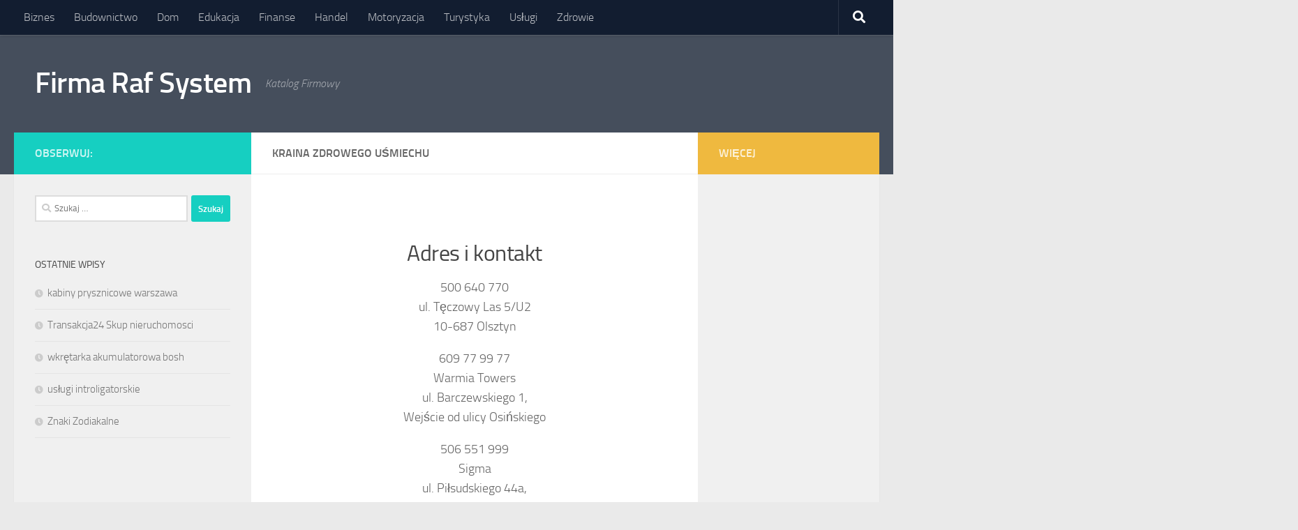

--- FILE ---
content_type: text/html; charset=UTF-8
request_url: https://www.firmarafsystem.pl/kraina-zdrowego-usmiechu/
body_size: 8987
content:
<!DOCTYPE html>
<html class="no-js" lang="pl-PL">
<head>
  <meta charset="UTF-8">
  <meta name="viewport" content="width=device-width, initial-scale=1.0">
  <link rel="profile" href="https://gmpg.org/xfn/11" />
  <link rel="pingback" href="https://www.firmarafsystem.pl/xmlrpc.php">

  <title>Kraina Zdrowego Uśmiechu &#8211; Firma Raf System</title>
<meta name='robots' content='max-image-preview:large' />
<script>document.documentElement.className = document.documentElement.className.replace("no-js","js");</script>
<link rel="alternate" type="application/rss+xml" title="Firma Raf System &raquo; Kanał z wpisami" href="https://www.firmarafsystem.pl/feed/" />
<script type="text/javascript">
window._wpemojiSettings = {"baseUrl":"https:\/\/s.w.org\/images\/core\/emoji\/14.0.0\/72x72\/","ext":".png","svgUrl":"https:\/\/s.w.org\/images\/core\/emoji\/14.0.0\/svg\/","svgExt":".svg","source":{"concatemoji":"https:\/\/www.firmarafsystem.pl\/wp-includes\/js\/wp-emoji-release.min.js?ver=6.3.7"}};
/*! This file is auto-generated */
!function(i,n){var o,s,e;function c(e){try{var t={supportTests:e,timestamp:(new Date).valueOf()};sessionStorage.setItem(o,JSON.stringify(t))}catch(e){}}function p(e,t,n){e.clearRect(0,0,e.canvas.width,e.canvas.height),e.fillText(t,0,0);var t=new Uint32Array(e.getImageData(0,0,e.canvas.width,e.canvas.height).data),r=(e.clearRect(0,0,e.canvas.width,e.canvas.height),e.fillText(n,0,0),new Uint32Array(e.getImageData(0,0,e.canvas.width,e.canvas.height).data));return t.every(function(e,t){return e===r[t]})}function u(e,t,n){switch(t){case"flag":return n(e,"\ud83c\udff3\ufe0f\u200d\u26a7\ufe0f","\ud83c\udff3\ufe0f\u200b\u26a7\ufe0f")?!1:!n(e,"\ud83c\uddfa\ud83c\uddf3","\ud83c\uddfa\u200b\ud83c\uddf3")&&!n(e,"\ud83c\udff4\udb40\udc67\udb40\udc62\udb40\udc65\udb40\udc6e\udb40\udc67\udb40\udc7f","\ud83c\udff4\u200b\udb40\udc67\u200b\udb40\udc62\u200b\udb40\udc65\u200b\udb40\udc6e\u200b\udb40\udc67\u200b\udb40\udc7f");case"emoji":return!n(e,"\ud83e\udef1\ud83c\udffb\u200d\ud83e\udef2\ud83c\udfff","\ud83e\udef1\ud83c\udffb\u200b\ud83e\udef2\ud83c\udfff")}return!1}function f(e,t,n){var r="undefined"!=typeof WorkerGlobalScope&&self instanceof WorkerGlobalScope?new OffscreenCanvas(300,150):i.createElement("canvas"),a=r.getContext("2d",{willReadFrequently:!0}),o=(a.textBaseline="top",a.font="600 32px Arial",{});return e.forEach(function(e){o[e]=t(a,e,n)}),o}function t(e){var t=i.createElement("script");t.src=e,t.defer=!0,i.head.appendChild(t)}"undefined"!=typeof Promise&&(o="wpEmojiSettingsSupports",s=["flag","emoji"],n.supports={everything:!0,everythingExceptFlag:!0},e=new Promise(function(e){i.addEventListener("DOMContentLoaded",e,{once:!0})}),new Promise(function(t){var n=function(){try{var e=JSON.parse(sessionStorage.getItem(o));if("object"==typeof e&&"number"==typeof e.timestamp&&(new Date).valueOf()<e.timestamp+604800&&"object"==typeof e.supportTests)return e.supportTests}catch(e){}return null}();if(!n){if("undefined"!=typeof Worker&&"undefined"!=typeof OffscreenCanvas&&"undefined"!=typeof URL&&URL.createObjectURL&&"undefined"!=typeof Blob)try{var e="postMessage("+f.toString()+"("+[JSON.stringify(s),u.toString(),p.toString()].join(",")+"));",r=new Blob([e],{type:"text/javascript"}),a=new Worker(URL.createObjectURL(r),{name:"wpTestEmojiSupports"});return void(a.onmessage=function(e){c(n=e.data),a.terminate(),t(n)})}catch(e){}c(n=f(s,u,p))}t(n)}).then(function(e){for(var t in e)n.supports[t]=e[t],n.supports.everything=n.supports.everything&&n.supports[t],"flag"!==t&&(n.supports.everythingExceptFlag=n.supports.everythingExceptFlag&&n.supports[t]);n.supports.everythingExceptFlag=n.supports.everythingExceptFlag&&!n.supports.flag,n.DOMReady=!1,n.readyCallback=function(){n.DOMReady=!0}}).then(function(){return e}).then(function(){var e;n.supports.everything||(n.readyCallback(),(e=n.source||{}).concatemoji?t(e.concatemoji):e.wpemoji&&e.twemoji&&(t(e.twemoji),t(e.wpemoji)))}))}((window,document),window._wpemojiSettings);
</script>
<style type="text/css">
img.wp-smiley,
img.emoji {
	display: inline !important;
	border: none !important;
	box-shadow: none !important;
	height: 1em !important;
	width: 1em !important;
	margin: 0 0.07em !important;
	vertical-align: -0.1em !important;
	background: none !important;
	padding: 0 !important;
}
</style>
	<link rel='stylesheet' id='wp-block-library-css' href='https://www.firmarafsystem.pl/wp-includes/css/dist/block-library/style.min.css?ver=6.3.7' type='text/css' media='all' />
<style id='classic-theme-styles-inline-css' type='text/css'>
/*! This file is auto-generated */
.wp-block-button__link{color:#fff;background-color:#32373c;border-radius:9999px;box-shadow:none;text-decoration:none;padding:calc(.667em + 2px) calc(1.333em + 2px);font-size:1.125em}.wp-block-file__button{background:#32373c;color:#fff;text-decoration:none}
</style>
<style id='global-styles-inline-css' type='text/css'>
body{--wp--preset--color--black: #000000;--wp--preset--color--cyan-bluish-gray: #abb8c3;--wp--preset--color--white: #ffffff;--wp--preset--color--pale-pink: #f78da7;--wp--preset--color--vivid-red: #cf2e2e;--wp--preset--color--luminous-vivid-orange: #ff6900;--wp--preset--color--luminous-vivid-amber: #fcb900;--wp--preset--color--light-green-cyan: #7bdcb5;--wp--preset--color--vivid-green-cyan: #00d084;--wp--preset--color--pale-cyan-blue: #8ed1fc;--wp--preset--color--vivid-cyan-blue: #0693e3;--wp--preset--color--vivid-purple: #9b51e0;--wp--preset--gradient--vivid-cyan-blue-to-vivid-purple: linear-gradient(135deg,rgba(6,147,227,1) 0%,rgb(155,81,224) 100%);--wp--preset--gradient--light-green-cyan-to-vivid-green-cyan: linear-gradient(135deg,rgb(122,220,180) 0%,rgb(0,208,130) 100%);--wp--preset--gradient--luminous-vivid-amber-to-luminous-vivid-orange: linear-gradient(135deg,rgba(252,185,0,1) 0%,rgba(255,105,0,1) 100%);--wp--preset--gradient--luminous-vivid-orange-to-vivid-red: linear-gradient(135deg,rgba(255,105,0,1) 0%,rgb(207,46,46) 100%);--wp--preset--gradient--very-light-gray-to-cyan-bluish-gray: linear-gradient(135deg,rgb(238,238,238) 0%,rgb(169,184,195) 100%);--wp--preset--gradient--cool-to-warm-spectrum: linear-gradient(135deg,rgb(74,234,220) 0%,rgb(151,120,209) 20%,rgb(207,42,186) 40%,rgb(238,44,130) 60%,rgb(251,105,98) 80%,rgb(254,248,76) 100%);--wp--preset--gradient--blush-light-purple: linear-gradient(135deg,rgb(255,206,236) 0%,rgb(152,150,240) 100%);--wp--preset--gradient--blush-bordeaux: linear-gradient(135deg,rgb(254,205,165) 0%,rgb(254,45,45) 50%,rgb(107,0,62) 100%);--wp--preset--gradient--luminous-dusk: linear-gradient(135deg,rgb(255,203,112) 0%,rgb(199,81,192) 50%,rgb(65,88,208) 100%);--wp--preset--gradient--pale-ocean: linear-gradient(135deg,rgb(255,245,203) 0%,rgb(182,227,212) 50%,rgb(51,167,181) 100%);--wp--preset--gradient--electric-grass: linear-gradient(135deg,rgb(202,248,128) 0%,rgb(113,206,126) 100%);--wp--preset--gradient--midnight: linear-gradient(135deg,rgb(2,3,129) 0%,rgb(40,116,252) 100%);--wp--preset--font-size--small: 13px;--wp--preset--font-size--medium: 20px;--wp--preset--font-size--large: 36px;--wp--preset--font-size--x-large: 42px;--wp--preset--spacing--20: 0.44rem;--wp--preset--spacing--30: 0.67rem;--wp--preset--spacing--40: 1rem;--wp--preset--spacing--50: 1.5rem;--wp--preset--spacing--60: 2.25rem;--wp--preset--spacing--70: 3.38rem;--wp--preset--spacing--80: 5.06rem;--wp--preset--shadow--natural: 6px 6px 9px rgba(0, 0, 0, 0.2);--wp--preset--shadow--deep: 12px 12px 50px rgba(0, 0, 0, 0.4);--wp--preset--shadow--sharp: 6px 6px 0px rgba(0, 0, 0, 0.2);--wp--preset--shadow--outlined: 6px 6px 0px -3px rgba(255, 255, 255, 1), 6px 6px rgba(0, 0, 0, 1);--wp--preset--shadow--crisp: 6px 6px 0px rgba(0, 0, 0, 1);}:where(.is-layout-flex){gap: 0.5em;}:where(.is-layout-grid){gap: 0.5em;}body .is-layout-flow > .alignleft{float: left;margin-inline-start: 0;margin-inline-end: 2em;}body .is-layout-flow > .alignright{float: right;margin-inline-start: 2em;margin-inline-end: 0;}body .is-layout-flow > .aligncenter{margin-left: auto !important;margin-right: auto !important;}body .is-layout-constrained > .alignleft{float: left;margin-inline-start: 0;margin-inline-end: 2em;}body .is-layout-constrained > .alignright{float: right;margin-inline-start: 2em;margin-inline-end: 0;}body .is-layout-constrained > .aligncenter{margin-left: auto !important;margin-right: auto !important;}body .is-layout-constrained > :where(:not(.alignleft):not(.alignright):not(.alignfull)){max-width: var(--wp--style--global--content-size);margin-left: auto !important;margin-right: auto !important;}body .is-layout-constrained > .alignwide{max-width: var(--wp--style--global--wide-size);}body .is-layout-flex{display: flex;}body .is-layout-flex{flex-wrap: wrap;align-items: center;}body .is-layout-flex > *{margin: 0;}body .is-layout-grid{display: grid;}body .is-layout-grid > *{margin: 0;}:where(.wp-block-columns.is-layout-flex){gap: 2em;}:where(.wp-block-columns.is-layout-grid){gap: 2em;}:where(.wp-block-post-template.is-layout-flex){gap: 1.25em;}:where(.wp-block-post-template.is-layout-grid){gap: 1.25em;}.has-black-color{color: var(--wp--preset--color--black) !important;}.has-cyan-bluish-gray-color{color: var(--wp--preset--color--cyan-bluish-gray) !important;}.has-white-color{color: var(--wp--preset--color--white) !important;}.has-pale-pink-color{color: var(--wp--preset--color--pale-pink) !important;}.has-vivid-red-color{color: var(--wp--preset--color--vivid-red) !important;}.has-luminous-vivid-orange-color{color: var(--wp--preset--color--luminous-vivid-orange) !important;}.has-luminous-vivid-amber-color{color: var(--wp--preset--color--luminous-vivid-amber) !important;}.has-light-green-cyan-color{color: var(--wp--preset--color--light-green-cyan) !important;}.has-vivid-green-cyan-color{color: var(--wp--preset--color--vivid-green-cyan) !important;}.has-pale-cyan-blue-color{color: var(--wp--preset--color--pale-cyan-blue) !important;}.has-vivid-cyan-blue-color{color: var(--wp--preset--color--vivid-cyan-blue) !important;}.has-vivid-purple-color{color: var(--wp--preset--color--vivid-purple) !important;}.has-black-background-color{background-color: var(--wp--preset--color--black) !important;}.has-cyan-bluish-gray-background-color{background-color: var(--wp--preset--color--cyan-bluish-gray) !important;}.has-white-background-color{background-color: var(--wp--preset--color--white) !important;}.has-pale-pink-background-color{background-color: var(--wp--preset--color--pale-pink) !important;}.has-vivid-red-background-color{background-color: var(--wp--preset--color--vivid-red) !important;}.has-luminous-vivid-orange-background-color{background-color: var(--wp--preset--color--luminous-vivid-orange) !important;}.has-luminous-vivid-amber-background-color{background-color: var(--wp--preset--color--luminous-vivid-amber) !important;}.has-light-green-cyan-background-color{background-color: var(--wp--preset--color--light-green-cyan) !important;}.has-vivid-green-cyan-background-color{background-color: var(--wp--preset--color--vivid-green-cyan) !important;}.has-pale-cyan-blue-background-color{background-color: var(--wp--preset--color--pale-cyan-blue) !important;}.has-vivid-cyan-blue-background-color{background-color: var(--wp--preset--color--vivid-cyan-blue) !important;}.has-vivid-purple-background-color{background-color: var(--wp--preset--color--vivid-purple) !important;}.has-black-border-color{border-color: var(--wp--preset--color--black) !important;}.has-cyan-bluish-gray-border-color{border-color: var(--wp--preset--color--cyan-bluish-gray) !important;}.has-white-border-color{border-color: var(--wp--preset--color--white) !important;}.has-pale-pink-border-color{border-color: var(--wp--preset--color--pale-pink) !important;}.has-vivid-red-border-color{border-color: var(--wp--preset--color--vivid-red) !important;}.has-luminous-vivid-orange-border-color{border-color: var(--wp--preset--color--luminous-vivid-orange) !important;}.has-luminous-vivid-amber-border-color{border-color: var(--wp--preset--color--luminous-vivid-amber) !important;}.has-light-green-cyan-border-color{border-color: var(--wp--preset--color--light-green-cyan) !important;}.has-vivid-green-cyan-border-color{border-color: var(--wp--preset--color--vivid-green-cyan) !important;}.has-pale-cyan-blue-border-color{border-color: var(--wp--preset--color--pale-cyan-blue) !important;}.has-vivid-cyan-blue-border-color{border-color: var(--wp--preset--color--vivid-cyan-blue) !important;}.has-vivid-purple-border-color{border-color: var(--wp--preset--color--vivid-purple) !important;}.has-vivid-cyan-blue-to-vivid-purple-gradient-background{background: var(--wp--preset--gradient--vivid-cyan-blue-to-vivid-purple) !important;}.has-light-green-cyan-to-vivid-green-cyan-gradient-background{background: var(--wp--preset--gradient--light-green-cyan-to-vivid-green-cyan) !important;}.has-luminous-vivid-amber-to-luminous-vivid-orange-gradient-background{background: var(--wp--preset--gradient--luminous-vivid-amber-to-luminous-vivid-orange) !important;}.has-luminous-vivid-orange-to-vivid-red-gradient-background{background: var(--wp--preset--gradient--luminous-vivid-orange-to-vivid-red) !important;}.has-very-light-gray-to-cyan-bluish-gray-gradient-background{background: var(--wp--preset--gradient--very-light-gray-to-cyan-bluish-gray) !important;}.has-cool-to-warm-spectrum-gradient-background{background: var(--wp--preset--gradient--cool-to-warm-spectrum) !important;}.has-blush-light-purple-gradient-background{background: var(--wp--preset--gradient--blush-light-purple) !important;}.has-blush-bordeaux-gradient-background{background: var(--wp--preset--gradient--blush-bordeaux) !important;}.has-luminous-dusk-gradient-background{background: var(--wp--preset--gradient--luminous-dusk) !important;}.has-pale-ocean-gradient-background{background: var(--wp--preset--gradient--pale-ocean) !important;}.has-electric-grass-gradient-background{background: var(--wp--preset--gradient--electric-grass) !important;}.has-midnight-gradient-background{background: var(--wp--preset--gradient--midnight) !important;}.has-small-font-size{font-size: var(--wp--preset--font-size--small) !important;}.has-medium-font-size{font-size: var(--wp--preset--font-size--medium) !important;}.has-large-font-size{font-size: var(--wp--preset--font-size--large) !important;}.has-x-large-font-size{font-size: var(--wp--preset--font-size--x-large) !important;}
.wp-block-navigation a:where(:not(.wp-element-button)){color: inherit;}
:where(.wp-block-post-template.is-layout-flex){gap: 1.25em;}:where(.wp-block-post-template.is-layout-grid){gap: 1.25em;}
:where(.wp-block-columns.is-layout-flex){gap: 2em;}:where(.wp-block-columns.is-layout-grid){gap: 2em;}
.wp-block-pullquote{font-size: 1.5em;line-height: 1.6;}
</style>
<link rel='stylesheet' id='hueman-main-style-css' href='https://www.firmarafsystem.pl/wp-content/themes/hueman/assets/front/css/main.min.css?ver=3.6.6' type='text/css' media='all' />
<style id='hueman-main-style-inline-css' type='text/css'>
body { font-size:1.00rem; }@media only screen and (min-width: 720px) {
        .nav > li { font-size:1.00rem; }
      }.is-scrolled #header #nav-mobile { background-color: #454e5c; background-color: rgba(69,78,92,0.90) }body { background-color: #eaeaea; }
</style>
<link rel='stylesheet' id='hueman-font-awesome-css' href='https://www.firmarafsystem.pl/wp-content/themes/hueman/assets/front/css/font-awesome.min.css?ver=3.6.6' type='text/css' media='all' />
<script type='text/javascript' src='https://www.firmarafsystem.pl/wp-includes/js/jquery/jquery.min.js?ver=3.7.0' id='jquery-core-js'></script>
<script type='text/javascript' src='https://www.firmarafsystem.pl/wp-includes/js/jquery/jquery-migrate.min.js?ver=3.4.1' id='jquery-migrate-js'></script>
<link rel="https://api.w.org/" href="https://www.firmarafsystem.pl/wp-json/" /><link rel="alternate" type="application/json" href="https://www.firmarafsystem.pl/wp-json/wp/v2/pages/176" /><link rel="EditURI" type="application/rsd+xml" title="RSD" href="https://www.firmarafsystem.pl/xmlrpc.php?rsd" />
<meta name="generator" content="WordPress 6.3.7" />
<link rel="canonical" href="https://www.firmarafsystem.pl/kraina-zdrowego-usmiechu/" />
<link rel='shortlink' href='https://www.firmarafsystem.pl/?p=176' />
<link rel="alternate" type="application/json+oembed" href="https://www.firmarafsystem.pl/wp-json/oembed/1.0/embed?url=https%3A%2F%2Fwww.firmarafsystem.pl%2Fkraina-zdrowego-usmiechu%2F" />
<link rel="alternate" type="text/xml+oembed" href="https://www.firmarafsystem.pl/wp-json/oembed/1.0/embed?url=https%3A%2F%2Fwww.firmarafsystem.pl%2Fkraina-zdrowego-usmiechu%2F&#038;format=xml" />
    <link rel="preload" as="font" type="font/woff2" href="https://www.firmarafsystem.pl/wp-content/themes/hueman/assets/front/webfonts/fa-brands-400.woff2?v=5.12.1" crossorigin="anonymous"/>
    <link rel="preload" as="font" type="font/woff2" href="https://www.firmarafsystem.pl/wp-content/themes/hueman/assets/front/webfonts/fa-regular-400.woff2?v=5.12.1" crossorigin="anonymous"/>
    <link rel="preload" as="font" type="font/woff2" href="https://www.firmarafsystem.pl/wp-content/themes/hueman/assets/front/webfonts/fa-solid-900.woff2?v=5.12.1" crossorigin="anonymous"/>
  <link rel="preload" as="font" type="font/woff" href="https://www.firmarafsystem.pl/wp-content/themes/hueman/assets/front/fonts/titillium-light-webfont.woff" crossorigin="anonymous"/>
<link rel="preload" as="font" type="font/woff" href="https://www.firmarafsystem.pl/wp-content/themes/hueman/assets/front/fonts/titillium-lightitalic-webfont.woff" crossorigin="anonymous"/>
<link rel="preload" as="font" type="font/woff" href="https://www.firmarafsystem.pl/wp-content/themes/hueman/assets/front/fonts/titillium-regular-webfont.woff" crossorigin="anonymous"/>
<link rel="preload" as="font" type="font/woff" href="https://www.firmarafsystem.pl/wp-content/themes/hueman/assets/front/fonts/titillium-regularitalic-webfont.woff" crossorigin="anonymous"/>
<link rel="preload" as="font" type="font/woff" href="https://www.firmarafsystem.pl/wp-content/themes/hueman/assets/front/fonts/titillium-semibold-webfont.woff" crossorigin="anonymous"/>
<style type="text/css">
  /*  base : fonts
/* ------------------------------------ */
body { font-family: "Titillium", Arial, sans-serif; }
@font-face {
  font-family: 'Titillium';
  src: url('https://www.firmarafsystem.pl/wp-content/themes/hueman/assets/front/fonts/titillium-light-webfont.eot');
  src: url('https://www.firmarafsystem.pl/wp-content/themes/hueman/assets/front/fonts/titillium-light-webfont.svg#titillium-light-webfont') format('svg'),
     url('https://www.firmarafsystem.pl/wp-content/themes/hueman/assets/front/fonts/titillium-light-webfont.eot?#iefix') format('embedded-opentype'),
     url('https://www.firmarafsystem.pl/wp-content/themes/hueman/assets/front/fonts/titillium-light-webfont.woff') format('woff'),
     url('https://www.firmarafsystem.pl/wp-content/themes/hueman/assets/front/fonts/titillium-light-webfont.ttf') format('truetype');
  font-weight: 300;
  font-style: normal;
}
@font-face {
  font-family: 'Titillium';
  src: url('https://www.firmarafsystem.pl/wp-content/themes/hueman/assets/front/fonts/titillium-lightitalic-webfont.eot');
  src: url('https://www.firmarafsystem.pl/wp-content/themes/hueman/assets/front/fonts/titillium-lightitalic-webfont.svg#titillium-lightitalic-webfont') format('svg'),
     url('https://www.firmarafsystem.pl/wp-content/themes/hueman/assets/front/fonts/titillium-lightitalic-webfont.eot?#iefix') format('embedded-opentype'),
     url('https://www.firmarafsystem.pl/wp-content/themes/hueman/assets/front/fonts/titillium-lightitalic-webfont.woff') format('woff'),
     url('https://www.firmarafsystem.pl/wp-content/themes/hueman/assets/front/fonts/titillium-lightitalic-webfont.ttf') format('truetype');
  font-weight: 300;
  font-style: italic;
}
@font-face {
  font-family: 'Titillium';
  src: url('https://www.firmarafsystem.pl/wp-content/themes/hueman/assets/front/fonts/titillium-regular-webfont.eot');
  src: url('https://www.firmarafsystem.pl/wp-content/themes/hueman/assets/front/fonts/titillium-regular-webfont.svg#titillium-regular-webfont') format('svg'),
     url('https://www.firmarafsystem.pl/wp-content/themes/hueman/assets/front/fonts/titillium-regular-webfont.eot?#iefix') format('embedded-opentype'),
     url('https://www.firmarafsystem.pl/wp-content/themes/hueman/assets/front/fonts/titillium-regular-webfont.woff') format('woff'),
     url('https://www.firmarafsystem.pl/wp-content/themes/hueman/assets/front/fonts/titillium-regular-webfont.ttf') format('truetype');
  font-weight: 400;
  font-style: normal;
}
@font-face {
  font-family: 'Titillium';
  src: url('https://www.firmarafsystem.pl/wp-content/themes/hueman/assets/front/fonts/titillium-regularitalic-webfont.eot');
  src: url('https://www.firmarafsystem.pl/wp-content/themes/hueman/assets/front/fonts/titillium-regularitalic-webfont.svg#titillium-regular-webfont') format('svg'),
     url('https://www.firmarafsystem.pl/wp-content/themes/hueman/assets/front/fonts/titillium-regularitalic-webfont.eot?#iefix') format('embedded-opentype'),
     url('https://www.firmarafsystem.pl/wp-content/themes/hueman/assets/front/fonts/titillium-regularitalic-webfont.woff') format('woff'),
     url('https://www.firmarafsystem.pl/wp-content/themes/hueman/assets/front/fonts/titillium-regularitalic-webfont.ttf') format('truetype');
  font-weight: 400;
  font-style: italic;
}
@font-face {
    font-family: 'Titillium';
    src: url('https://www.firmarafsystem.pl/wp-content/themes/hueman/assets/front/fonts/titillium-semibold-webfont.eot');
    src: url('https://www.firmarafsystem.pl/wp-content/themes/hueman/assets/front/fonts/titillium-semibold-webfont.svg#titillium-semibold-webfont') format('svg'),
         url('https://www.firmarafsystem.pl/wp-content/themes/hueman/assets/front/fonts/titillium-semibold-webfont.eot?#iefix') format('embedded-opentype'),
         url('https://www.firmarafsystem.pl/wp-content/themes/hueman/assets/front/fonts/titillium-semibold-webfont.woff') format('woff'),
         url('https://www.firmarafsystem.pl/wp-content/themes/hueman/assets/front/fonts/titillium-semibold-webfont.ttf') format('truetype');
  font-weight: 600;
  font-style: normal;
}
</style>
  <!--[if lt IE 9]>
<script src="https://www.firmarafsystem.pl/wp-content/themes/hueman/assets/front/js/ie/html5shiv-printshiv.min.js"></script>
<script src="https://www.firmarafsystem.pl/wp-content/themes/hueman/assets/front/js/ie/selectivizr.js"></script>
<![endif]-->
</head>

<body class="page-template-default page page-id-176 wp-embed-responsive col-3cm full-width topbar-enabled header-desktop-sticky header-mobile-sticky hueman-3-6-6 chrome">
<div id="wrapper">
  <a class="screen-reader-text skip-link" href="#content">Skip to content</a>
  
  <header id="header" class="top-menu-mobile-on one-mobile-menu top_menu header-ads-desktop  topbar-transparent no-header-img">
        <nav class="nav-container group mobile-menu mobile-sticky " id="nav-mobile" data-menu-id="header-1">
  <div class="mobile-title-logo-in-header"><p class="site-title">                  <a class="custom-logo-link" href="https://www.firmarafsystem.pl/" rel="home" title="Firma Raf System | Strona domowa">Firma Raf System</a>                </p></div>
        
                    <!-- <div class="ham__navbar-toggler collapsed" aria-expanded="false">
          <div class="ham__navbar-span-wrapper">
            <span class="ham-toggler-menu__span"></span>
          </div>
        </div> -->
        <button class="ham__navbar-toggler-two collapsed" title="Menu" aria-expanded="false">
          <span class="ham__navbar-span-wrapper">
            <span class="line line-1"></span>
            <span class="line line-2"></span>
            <span class="line line-3"></span>
          </span>
        </button>
            
      <div class="nav-text"></div>
      <div class="nav-wrap container">
                  <ul class="nav container-inner group mobile-search">
                            <li>
                  <form role="search" method="get" class="search-form" action="https://www.firmarafsystem.pl/">
				<label>
					<span class="screen-reader-text">Szukaj:</span>
					<input type="search" class="search-field" placeholder="Szukaj &hellip;" value="" name="s" />
				</label>
				<input type="submit" class="search-submit" value="Szukaj" />
			</form>                </li>
                      </ul>
                <ul id="menu-m" class="nav container-inner group"><li id="menu-item-7" class="menu-item menu-item-type-taxonomy menu-item-object-category menu-item-7"><a href="https://www.firmarafsystem.pl/category/biznes/">Biznes</a></li>
<li id="menu-item-8" class="menu-item menu-item-type-taxonomy menu-item-object-category menu-item-8"><a href="https://www.firmarafsystem.pl/category/budownictwo/">Budownictwo</a></li>
<li id="menu-item-9" class="menu-item menu-item-type-taxonomy menu-item-object-category menu-item-9"><a href="https://www.firmarafsystem.pl/category/dom/">Dom</a></li>
<li id="menu-item-10" class="menu-item menu-item-type-taxonomy menu-item-object-category menu-item-10"><a href="https://www.firmarafsystem.pl/category/edukacja/">Edukacja</a></li>
<li id="menu-item-11" class="menu-item menu-item-type-taxonomy menu-item-object-category menu-item-11"><a href="https://www.firmarafsystem.pl/category/finanse/">Finanse</a></li>
<li id="menu-item-12" class="menu-item menu-item-type-taxonomy menu-item-object-category menu-item-12"><a href="https://www.firmarafsystem.pl/category/handel/">Handel</a></li>
<li id="menu-item-13" class="menu-item menu-item-type-taxonomy menu-item-object-category menu-item-13"><a href="https://www.firmarafsystem.pl/category/motoryzacja/">Motoryzacja</a></li>
<li id="menu-item-14" class="menu-item menu-item-type-taxonomy menu-item-object-category menu-item-14"><a href="https://www.firmarafsystem.pl/category/turystyka/">Turystyka</a></li>
<li id="menu-item-15" class="menu-item menu-item-type-taxonomy menu-item-object-category menu-item-15"><a href="https://www.firmarafsystem.pl/category/uslugi/">Usługi</a></li>
<li id="menu-item-16" class="menu-item menu-item-type-taxonomy menu-item-object-category menu-item-16"><a href="https://www.firmarafsystem.pl/category/zdrowie/">Zdrowie</a></li>
</ul>      </div>
</nav><!--/#nav-topbar-->  
        <nav class="nav-container group desktop-menu desktop-sticky " id="nav-topbar" data-menu-id="header-2">
    <div class="nav-text"></div>
  <div class="topbar-toggle-down">
    <i class="fas fa-angle-double-down" aria-hidden="true" data-toggle="down" title="Rozwiń menu"></i>
    <i class="fas fa-angle-double-up" aria-hidden="true" data-toggle="up" title="Zwiń menu"></i>
  </div>
  <div class="nav-wrap container">
    <ul id="menu-m-1" class="nav container-inner group"><li class="menu-item menu-item-type-taxonomy menu-item-object-category menu-item-7"><a href="https://www.firmarafsystem.pl/category/biznes/">Biznes</a></li>
<li class="menu-item menu-item-type-taxonomy menu-item-object-category menu-item-8"><a href="https://www.firmarafsystem.pl/category/budownictwo/">Budownictwo</a></li>
<li class="menu-item menu-item-type-taxonomy menu-item-object-category menu-item-9"><a href="https://www.firmarafsystem.pl/category/dom/">Dom</a></li>
<li class="menu-item menu-item-type-taxonomy menu-item-object-category menu-item-10"><a href="https://www.firmarafsystem.pl/category/edukacja/">Edukacja</a></li>
<li class="menu-item menu-item-type-taxonomy menu-item-object-category menu-item-11"><a href="https://www.firmarafsystem.pl/category/finanse/">Finanse</a></li>
<li class="menu-item menu-item-type-taxonomy menu-item-object-category menu-item-12"><a href="https://www.firmarafsystem.pl/category/handel/">Handel</a></li>
<li class="menu-item menu-item-type-taxonomy menu-item-object-category menu-item-13"><a href="https://www.firmarafsystem.pl/category/motoryzacja/">Motoryzacja</a></li>
<li class="menu-item menu-item-type-taxonomy menu-item-object-category menu-item-14"><a href="https://www.firmarafsystem.pl/category/turystyka/">Turystyka</a></li>
<li class="menu-item menu-item-type-taxonomy menu-item-object-category menu-item-15"><a href="https://www.firmarafsystem.pl/category/uslugi/">Usługi</a></li>
<li class="menu-item menu-item-type-taxonomy menu-item-object-category menu-item-16"><a href="https://www.firmarafsystem.pl/category/zdrowie/">Zdrowie</a></li>
</ul>  </div>
      <div id="topbar-header-search" class="container">
      <div class="container-inner">
        <button class="toggle-search"><i class="fas fa-search"></i></button>
        <div class="search-expand">
          <div class="search-expand-inner"><form role="search" method="get" class="search-form" action="https://www.firmarafsystem.pl/">
				<label>
					<span class="screen-reader-text">Szukaj:</span>
					<input type="search" class="search-field" placeholder="Szukaj &hellip;" value="" name="s" />
				</label>
				<input type="submit" class="search-submit" value="Szukaj" />
			</form></div>
        </div>
      </div><!--/.container-inner-->
    </div><!--/.container-->
  
</nav><!--/#nav-topbar-->  
  <div class="container group">
        <div class="container-inner">

                    <div class="group hu-pad central-header-zone">
                  <div class="logo-tagline-group">
                      <p class="site-title">                  <a class="custom-logo-link" href="https://www.firmarafsystem.pl/" rel="home" title="Firma Raf System | Strona domowa">Firma Raf System</a>                </p>                                                <p class="site-description">Katalog Firmowy</p>
                                        </div>

                                </div>
      
      
    </div><!--/.container-inner-->
      </div><!--/.container-->

</header><!--/#header-->
  
  <div class="container" id="page">
    <div class="container-inner">
            <div class="main">
        <div class="main-inner group">
          
              <section class="content" id="content">
              <div class="page-title hu-pad group">
          	    		<h1>Kraina Zdrowego Uśmiechu</h1>
    	
    </div><!--/.page-title-->
          <div class="hu-pad group">
            
  <article class="group post-176 page type-page status-publish has-post-thumbnail hentry">

    
    <div class="entry themeform">
      <p style="text-align: center;"> </p>
<p style="text-align: center;"><a href="http://www.krainazdrowegousmiechu.pl/"><img decoding="async" class="aligncenter wp-image-175480 size-full" src="http://www.seedconference.pl/wp-content/uploads/2020/11/kraina.jpg" alt="" width="150" height="150" /></a></p>
<h3 style="text-align: center;">Adres i kontakt</h3>
<p style="text-align: center;">500 640 770<br />ul. Tęczowy Las 5/U2<br />10-687 Olsztyn</p>
<p style="text-align: center;">609 77 99 77<br />Warmia Towers<br />ul. Barczewskiego 1,<br />Wejście od ulicy Osińskiego</p>
<p style="text-align: center;">506 551 999<br />Sigma<br />ul. Piłsudskiego 44a,<br />Vis a vis urzędu skarbowego</p>
<p style="text-align: center;">kontakt@krainazdrowegousmiechu.pl<br />www: <a href="http://www.krainazdrowegousmiechu.pl/">http://www.krainazdrowegousmiechu.pl/</a></p>
      <nav class="pagination group">
              </nav><!--/.pagination-->
      <div class="clear"></div>
    </div><!--/.entry-->

  </article>

  
          </div><!--/.hu-pad-->
        </section><!--/.content-->
          

	<div class="sidebar s1 collapsed" data-position="left" data-layout="col-3cm" data-sb-id="s1">

		<button class="sidebar-toggle" title="Rozszerz"><i class="fas sidebar-toggle-arrows"></i></button>

		<div class="sidebar-content">

			           			<div class="sidebar-top group">
                        <p>Obserwuj:</p>                      			</div>
			
			
			
			<div id="search-2" class="widget widget_search"><form role="search" method="get" class="search-form" action="https://www.firmarafsystem.pl/">
				<label>
					<span class="screen-reader-text">Szukaj:</span>
					<input type="search" class="search-field" placeholder="Szukaj &hellip;" value="" name="s" />
				</label>
				<input type="submit" class="search-submit" value="Szukaj" />
			</form></div>
		<div id="recent-posts-2" class="widget widget_recent_entries">
		<h3 class="widget-title">Ostatnie wpisy</h3>
		<ul>
											<li>
					<a href="https://www.firmarafsystem.pl/kabiny-prysznicowe-warszawa/">kabiny prysznicowe warszawa</a>
									</li>
											<li>
					<a href="https://www.firmarafsystem.pl/transakcja24-skup-nieruchomosci/">Transakcja24 Skup nieruchomosci</a>
									</li>
											<li>
					<a href="https://www.firmarafsystem.pl/wkretarka-akumulatorowa-bosh/">wkrętarka akumulatorowa bosh</a>
									</li>
											<li>
					<a href="https://www.firmarafsystem.pl/uslugi-introligatorskie/">usługi introligatorskie</a>
									</li>
											<li>
					<a href="https://www.firmarafsystem.pl/znaki-zodiakalne/">Znaki Zodiakalne</a>
									</li>
					</ul>

		</div>
		</div><!--/.sidebar-content-->

	</div><!--/.sidebar-->

	<div class="sidebar s2 collapsed" data-position="right" data-layout="col-3cm" data-sb-id="s2">

	<button class="sidebar-toggle" title="Rozszerz"><i class="fas sidebar-toggle-arrows"></i></button>

	<div class="sidebar-content">

		  		<div class="sidebar-top group">
        <p>Więcej</p>  		</div>
		
		
		
	</div><!--/.sidebar-content-->

</div><!--/.sidebar-->

        </div><!--/.main-inner-->
      </div><!--/.main-->
    </div><!--/.container-inner-->
  </div><!--/.container-->
    <footer id="footer">

    
    
        <section class="container" id="footer-widgets">
          <div class="container-inner">

            <div class="hu-pad group">

                                <div class="footer-widget-1 grid one-third ">
                    <div id="archives-2" class="widget widget_archive"><h3 class="widget-title">Archiwa</h3>
			<ul>
					<li><a href='https://www.firmarafsystem.pl/2025/12/'>grudzień 2025</a></li>
	<li><a href='https://www.firmarafsystem.pl/2025/10/'>październik 2025</a></li>
	<li><a href='https://www.firmarafsystem.pl/2025/07/'>lipiec 2025</a></li>
	<li><a href='https://www.firmarafsystem.pl/2025/06/'>czerwiec 2025</a></li>
	<li><a href='https://www.firmarafsystem.pl/2025/05/'>maj 2025</a></li>
	<li><a href='https://www.firmarafsystem.pl/2025/04/'>kwiecień 2025</a></li>
	<li><a href='https://www.firmarafsystem.pl/2025/03/'>marzec 2025</a></li>
	<li><a href='https://www.firmarafsystem.pl/2025/02/'>luty 2025</a></li>
	<li><a href='https://www.firmarafsystem.pl/2025/01/'>styczeń 2025</a></li>
	<li><a href='https://www.firmarafsystem.pl/2024/12/'>grudzień 2024</a></li>
	<li><a href='https://www.firmarafsystem.pl/2024/11/'>listopad 2024</a></li>
	<li><a href='https://www.firmarafsystem.pl/2024/10/'>październik 2024</a></li>
	<li><a href='https://www.firmarafsystem.pl/2024/09/'>wrzesień 2024</a></li>
	<li><a href='https://www.firmarafsystem.pl/2024/08/'>sierpień 2024</a></li>
	<li><a href='https://www.firmarafsystem.pl/2024/07/'>lipiec 2024</a></li>
	<li><a href='https://www.firmarafsystem.pl/2024/06/'>czerwiec 2024</a></li>
	<li><a href='https://www.firmarafsystem.pl/2024/05/'>maj 2024</a></li>
	<li><a href='https://www.firmarafsystem.pl/2024/04/'>kwiecień 2024</a></li>
	<li><a href='https://www.firmarafsystem.pl/2024/03/'>marzec 2024</a></li>
	<li><a href='https://www.firmarafsystem.pl/2024/02/'>luty 2024</a></li>
	<li><a href='https://www.firmarafsystem.pl/2024/01/'>styczeń 2024</a></li>
	<li><a href='https://www.firmarafsystem.pl/2023/12/'>grudzień 2023</a></li>
	<li><a href='https://www.firmarafsystem.pl/2023/11/'>listopad 2023</a></li>
	<li><a href='https://www.firmarafsystem.pl/2023/10/'>październik 2023</a></li>
	<li><a href='https://www.firmarafsystem.pl/2023/09/'>wrzesień 2023</a></li>
	<li><a href='https://www.firmarafsystem.pl/2023/08/'>sierpień 2023</a></li>
	<li><a href='https://www.firmarafsystem.pl/2023/07/'>lipiec 2023</a></li>
	<li><a href='https://www.firmarafsystem.pl/2023/06/'>czerwiec 2023</a></li>
	<li><a href='https://www.firmarafsystem.pl/2023/05/'>maj 2023</a></li>
	<li><a href='https://www.firmarafsystem.pl/2023/04/'>kwiecień 2023</a></li>
	<li><a href='https://www.firmarafsystem.pl/2023/03/'>marzec 2023</a></li>
	<li><a href='https://www.firmarafsystem.pl/2023/02/'>luty 2023</a></li>
	<li><a href='https://www.firmarafsystem.pl/2023/01/'>styczeń 2023</a></li>
	<li><a href='https://www.firmarafsystem.pl/2022/12/'>grudzień 2022</a></li>
	<li><a href='https://www.firmarafsystem.pl/2022/11/'>listopad 2022</a></li>
	<li><a href='https://www.firmarafsystem.pl/2022/10/'>październik 2022</a></li>
	<li><a href='https://www.firmarafsystem.pl/2022/09/'>wrzesień 2022</a></li>
	<li><a href='https://www.firmarafsystem.pl/2022/08/'>sierpień 2022</a></li>
	<li><a href='https://www.firmarafsystem.pl/2022/07/'>lipiec 2022</a></li>
	<li><a href='https://www.firmarafsystem.pl/2022/06/'>czerwiec 2022</a></li>
	<li><a href='https://www.firmarafsystem.pl/2022/05/'>maj 2022</a></li>
	<li><a href='https://www.firmarafsystem.pl/2022/04/'>kwiecień 2022</a></li>
	<li><a href='https://www.firmarafsystem.pl/2022/03/'>marzec 2022</a></li>
	<li><a href='https://www.firmarafsystem.pl/2022/02/'>luty 2022</a></li>
	<li><a href='https://www.firmarafsystem.pl/2022/01/'>styczeń 2022</a></li>
	<li><a href='https://www.firmarafsystem.pl/2021/12/'>grudzień 2021</a></li>
	<li><a href='https://www.firmarafsystem.pl/2021/11/'>listopad 2021</a></li>
	<li><a href='https://www.firmarafsystem.pl/2021/10/'>październik 2021</a></li>
	<li><a href='https://www.firmarafsystem.pl/2021/09/'>wrzesień 2021</a></li>
	<li><a href='https://www.firmarafsystem.pl/2021/08/'>sierpień 2021</a></li>
	<li><a href='https://www.firmarafsystem.pl/2021/07/'>lipiec 2021</a></li>
	<li><a href='https://www.firmarafsystem.pl/2021/06/'>czerwiec 2021</a></li>
	<li><a href='https://www.firmarafsystem.pl/2021/05/'>maj 2021</a></li>
	<li><a href='https://www.firmarafsystem.pl/2021/04/'>kwiecień 2021</a></li>
	<li><a href='https://www.firmarafsystem.pl/2021/03/'>marzec 2021</a></li>
	<li><a href='https://www.firmarafsystem.pl/2021/02/'>luty 2021</a></li>
	<li><a href='https://www.firmarafsystem.pl/2021/01/'>styczeń 2021</a></li>
	<li><a href='https://www.firmarafsystem.pl/2020/10/'>październik 2020</a></li>
	<li><a href='https://www.firmarafsystem.pl/2020/01/'>styczeń 2020</a></li>
	<li><a href='https://www.firmarafsystem.pl/1970/01/'>styczeń 1970</a></li>
			</ul>

			</div><div id="categories-2" class="widget widget_categories"><h3 class="widget-title">Kategorie</h3>
			<ul>
					<li class="cat-item cat-item-29"><a href="https://www.firmarafsystem.pl/category/agencja-interaktywna/">Agencja interaktywna</a>
</li>
	<li class="cat-item cat-item-27"><a href="https://www.firmarafsystem.pl/category/agencja-seo/">agencja SEO</a>
</li>
	<li class="cat-item cat-item-28"><a href="https://www.firmarafsystem.pl/category/agencja-sxo/">Agencja SXO</a>
</li>
	<li class="cat-item cat-item-2"><a href="https://www.firmarafsystem.pl/category/biznes/">Biznes</a>
</li>
	<li class="cat-item cat-item-35"><a href="https://www.firmarafsystem.pl/category/biznes-i-uslugi/">Biznes i usługi</a>
</li>
	<li class="cat-item cat-item-4"><a href="https://www.firmarafsystem.pl/category/dom/">Dom</a>
</li>
	<li class="cat-item cat-item-39"><a href="https://www.firmarafsystem.pl/category/dom-i-ogrod/">Dom i ogród</a>
</li>
	<li class="cat-item cat-item-20"><a href="https://www.firmarafsystem.pl/category/dom-i-wnetrze/">Dom i wnętrze</a>
</li>
	<li class="cat-item cat-item-7"><a href="https://www.firmarafsystem.pl/category/handel/">Handel</a>
</li>
	<li class="cat-item cat-item-37"><a href="https://www.firmarafsystem.pl/category/hobby/">Hobby</a>
</li>
	<li class="cat-item cat-item-34"><a href="https://www.firmarafsystem.pl/category/hobby-i-zainteresowania/">Hobby i zainteresowania</a>
</li>
	<li class="cat-item cat-item-19"><a href="https://www.firmarafsystem.pl/category/lifestyle/">Lifestyle</a>
</li>
	<li class="cat-item cat-item-30"><a href="https://www.firmarafsystem.pl/category/medycyna/">Medycyna</a>
</li>
	<li class="cat-item cat-item-40"><a href="https://www.firmarafsystem.pl/category/medycyna-i-zdrowie/">Medycyna i zdrowie</a>
</li>
	<li class="cat-item cat-item-31"><a href="https://www.firmarafsystem.pl/category/moda-i-styl/">Moda i styl</a>
</li>
	<li class="cat-item cat-item-8"><a href="https://www.firmarafsystem.pl/category/motoryzacja/">Motoryzacja</a>
</li>
	<li class="cat-item cat-item-33"><a href="https://www.firmarafsystem.pl/category/schronisko/">Schronisko</a>
</li>
	<li class="cat-item cat-item-24"><a href="https://www.firmarafsystem.pl/category/sklep-odziezowy/">Sklep odzieżowy</a>
</li>
	<li class="cat-item cat-item-26"><a href="https://www.firmarafsystem.pl/category/sklep-z-akcesoriami-meblowymi/">Sklep z akcesoriami meblowymi</a>
</li>
	<li class="cat-item cat-item-25"><a href="https://www.firmarafsystem.pl/category/szpital-okulistyczny/">Szpital Okulistyczny</a>
</li>
	<li class="cat-item cat-item-21"><a href="https://www.firmarafsystem.pl/category/technika/">Technika</a>
</li>
	<li class="cat-item cat-item-38"><a href="https://www.firmarafsystem.pl/category/technologia/">Technologia</a>
</li>
	<li class="cat-item cat-item-1"><a href="https://www.firmarafsystem.pl/category/uncategorized/">Uncategorized</a>
</li>
	<li class="cat-item cat-item-10"><a href="https://www.firmarafsystem.pl/category/uslugi/">Usługi</a>
</li>
	<li class="cat-item cat-item-32"><a href="https://www.firmarafsystem.pl/category/wedkarstwo/">Wędkarstwo</a>
</li>
	<li class="cat-item cat-item-11"><a href="https://www.firmarafsystem.pl/category/zdrowie/">Zdrowie</a>
</li>
	<li class="cat-item cat-item-23"><a href="https://www.firmarafsystem.pl/category/zdrowie-i-medycyna/">Zdrowie i medycyna</a>
</li>
	<li class="cat-item cat-item-22"><a href="https://www.firmarafsystem.pl/category/zycie-i-styl/">Zycie i styl</a>
</li>
			</ul>

			</div><div id="meta-2" class="widget widget_meta"><h3 class="widget-title">Meta</h3>
		<ul>
						<li><a href="https://www.firmarafsystem.pl/wp-login.php">Zaloguj się</a></li>
			<li><a href="https://www.firmarafsystem.pl/feed/">Kanał wpisów</a></li>
			<li><a href="https://www.firmarafsystem.pl/comments/feed/">Kanał komentarzy</a></li>

			<li><a href="https://pl.wordpress.org/">WordPress.org</a></li>
		</ul>

		</div>                  </div>
                                <div class="footer-widget-2 grid one-third ">
                                      </div>
                                <div class="footer-widget-3 grid one-third last">
                                      </div>
              
            </div><!--/.hu-pad-->

          </div><!--/.container-inner-->
        </section><!--/.container-->

    
    
    <section class="container" id="footer-bottom">
      <div class="container-inner">

        <a id="back-to-top" href="#"><i class="fas fa-angle-up"></i></a>

        <div class="hu-pad group">

          <div class="grid one-half">
                        
            <div id="copyright">
                <p>Firma Raf System &copy; 2026. Wszelkie prawa zastrzeżone</p>
            </div><!--/#copyright-->

                                                          <div id="credit" style="">
                    <p>Zasilane przez&nbsp;<a class="fab fa-wordpress" title="Oparte na WordPressie" href="https://wordpress.org/" target="_blank" rel="noopener noreferrer"></a> - Zaprojektowany z&nbsp;<a href="https://presscustomizr.com/hueman/" title="Motyw Hueman">Motyw Hueman</a></p>
                  </div><!--/#credit-->
                          
          </div>

          <div class="grid one-half last">
                                                                                </div>

        </div><!--/.hu-pad-->

      </div><!--/.container-inner-->
    </section><!--/.container-->

  </footer><!--/#footer-->

</div><!--/#wrapper-->

<script type='text/javascript' src='https://www.firmarafsystem.pl/wp-includes/js/underscore.min.js?ver=1.13.4' id='underscore-js'></script>
<script type='text/javascript' id='hu-front-scripts-js-extra'>
/* <![CDATA[ */
var HUParams = {"_disabled":[],"SmoothScroll":{"Enabled":false,"Options":{"touchpadSupport":false}},"centerAllImg":"1","timerOnScrollAllBrowsers":"1","extLinksStyle":"","extLinksTargetExt":"","extLinksSkipSelectors":{"classes":["btn","button"],"ids":[]},"imgSmartLoadEnabled":"","imgSmartLoadOpts":{"parentSelectors":[".container .content",".container .sidebar","#footer","#header-widgets"],"opts":{"excludeImg":[".tc-holder-img"],"fadeIn_options":100,"threshold":0}},"goldenRatio":"1.618","gridGoldenRatioLimit":"350","sbStickyUserSettings":{"desktop":false,"mobile":false},"sidebarOneWidth":"340","sidebarTwoWidth":"260","isWPMobile":"","menuStickyUserSettings":{"desktop":"stick_up","mobile":"stick_up"},"mobileSubmenuExpandOnClick":"1","submenuTogglerIcon":"<i class=\"fas fa-angle-down\"><\/i>","isDevMode":"","ajaxUrl":"https:\/\/www.firmarafsystem.pl\/?huajax=1","frontNonce":{"id":"HuFrontNonce","handle":"c60a4e786c"},"isWelcomeNoteOn":"","welcomeContent":"","i18n":{"collapsibleExpand":"Rozwi\u0144","collapsibleCollapse":"Zwi\u0144"},"deferFontAwesome":"","fontAwesomeUrl":"https:\/\/www.firmarafsystem.pl\/wp-content\/themes\/hueman\/assets\/front\/css\/font-awesome.min.css?3.6.6","mainScriptUrl":"https:\/\/www.firmarafsystem.pl\/wp-content\/themes\/hueman\/assets\/front\/js\/scripts.min.js?3.6.6","flexSliderNeeded":"","flexSliderOptions":{"is_rtl":false,"has_touch_support":true,"is_slideshow":false,"slideshow_speed":5000}};
/* ]]> */
</script>
<script type='text/javascript' src='https://www.firmarafsystem.pl/wp-content/themes/hueman/assets/front/js/scripts.min.js?ver=3.6.6' id='hu-front-scripts-js' defer></script>
<!--[if lt IE 9]>
<script src="https://www.firmarafsystem.pl/wp-content/themes/hueman/assets/front/js/ie/respond.js"></script>
<![endif]-->
</body>
</html>